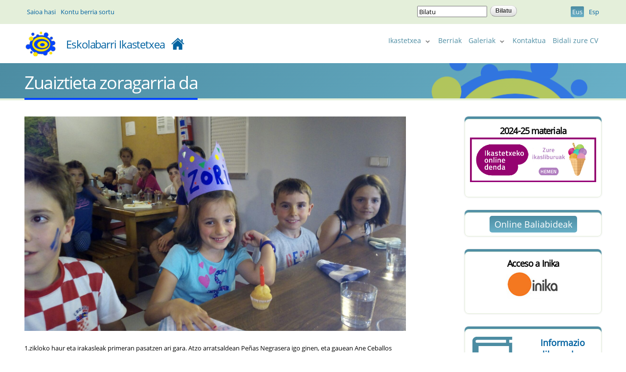

--- FILE ---
content_type: text/html; charset=utf-8
request_url: https://www.eskolabarri.edu.es/eu/noticias/zuaiztieta-zoragarria-da
body_size: 8265
content:
<!DOCTYPE html>
<html lang="eu" dir="ltr">
<head>
  <meta http-equiv="Content-Type" content="text/html; charset=utf-8" />
<meta name="Generator" content="Drupal 7 (http://drupal.org)" />
<link rel="canonical" href="https://www.eskolabarri.edu.es/eu/eu/noticias/zuaiztieta-zoragarria-da" />
<link rel="canonical" href="/eu/noticias/zuaiztieta-zoragarria-da" />
<link rel="shortlink" href="/eu/node/4448" />
<meta name="viewport" content="width=device-width, initial-scale=1, maximum-scale=1, minimum-scale=1, user-scalable=no" />
  <title>Zuaiztieta zoragarria da | Eskolabarri Ikastetxea</title>  
  <link type="text/css" rel="stylesheet" href="https://www.eskolabarri.edu.es/sites/default/files/css/css_xE-rWrJf-fncB6ztZfd2huxqgxu4WO-qwma6Xer30m4.css" media="all" />
<link type="text/css" rel="stylesheet" href="https://www.eskolabarri.edu.es/sites/default/files/css/css_y9Om2s16Vkw10y2NAEQGd4llkEy5T1olqDEi2WAo3g8.css" media="all" />
<link type="text/css" rel="stylesheet" href="https://www.eskolabarri.edu.es/sites/default/files/css/css_0dAbndWU8KMDDoe4CuAtAqU46YbNIorskjc4JCGVn1k.css" media="all" />
<link type="text/css" rel="stylesheet" href="https://www.eskolabarri.edu.es/sites/default/files/css/css_jvRIiUWTADQJv5YPhz9mMTOfgCy4GVt5gD0UkooUN9k.css" media="all" />

<!--[if (lt IE 9)&(!IEMobile)]>
<link type="text/css" rel="stylesheet" href="https://www.eskolabarri.edu.es/sites/default/files/css/css_VN1VgXG0X96PzfQHnZq0apMWIdwFDxmv9Tq0YsezYCk.css" media="all" />
<![endif]-->

<!--[if gte IE 9]><!-->
<link type="text/css" rel="stylesheet" href="https://www.eskolabarri.edu.es/sites/default/files/css/css_IgRlhtFJocuLlyq2rKjQQgB_YPDM609t3JimN9dqQHE.css" media="all" />
<!--<![endif]-->
  <script type="text/javascript" src="https://www.eskolabarri.edu.es/sites/default/files/js/js_Pt6OpwTd6jcHLRIjrE-eSPLWMxWDkcyYrPTIrXDSON0.js"></script>
<script type="text/javascript" src="https://www.eskolabarri.edu.es/sites/default/files/js/js_NaWnmLRn_oLakq5a60IFTfYZm_LJr7QZfBZkBPCRDXY.js"></script>
<script type="text/javascript" src="https://www.eskolabarri.edu.es/sites/default/files/js/js_gHk2gWJ_Qw_jU2qRiUmSl7d8oly1Cx7lQFrqcp3RXcI.js"></script>
<script type="text/javascript" src="https://www.eskolabarri.edu.es/sites/default/files/js/js_lKhVJKFz0lD7af4w03jXvClRw0m5Mn8EFlhZs3oQ898.js"></script>
<script type="text/javascript" src="https://www.eskolabarri.edu.es/sites/all/modules/mobile_navigation/js/mobile_menu.js?sh3dlk"></script>
<script type="text/javascript" src="https://www.eskolabarri.edu.es/sites/all/modules/mobile_navigation/mobile_navigation.js?sh3dlk"></script>
<script type="text/javascript" src="https://www.eskolabarri.edu.es/sites/default/files/js/js_waP91NpgGpectm_6Y2XDEauLJ8WCSCBKmmA87unpp2E.js"></script>
<script type="text/javascript" src="https://www.googletagmanager.com/gtag/js?id=UA-22572801-7"></script>
<script type="text/javascript">
<!--//--><![CDATA[//><!--
window.dataLayer = window.dataLayer || [];function gtag(){dataLayer.push(arguments)};gtag("js", new Date());gtag("set", "developer_id.dMDhkMT", true);gtag("config", "UA-22572801-7", {"groups":"default"});
//--><!]]>
</script>
<script type="text/javascript" src="https://www.eskolabarri.edu.es/sites/default/files/js/js_fFOMmGkUw8VDZbM4u_lDdlUT5hYWEhyIR_AUSTtAmsg.js"></script>
<script type="text/javascript" src="https://www.eskolabarri.edu.es/sites/default/files/js/js_NLli1V3qrUU_Xsw_FPsIP4f4NVyFVb150dhsuCxCSFU.js"></script>
<script type="text/javascript">
<!--//--><![CDATA[//><!--
jQuery.extend(Drupal.settings, {"basePath":"\/","pathPrefix":"eu\/","setHasJsCookie":0,"ajaxPageState":{"theme":"eskolabarri","theme_token":"lnS4glYftnh-yg258EmZeRQ34cDZyFSl6j2M5Ozjs3M","jquery_version":"1.12","jquery_version_token":"hc6k8075YVwDnoi2YWsn-lY0uJhv0OV-ypQWuFxBvXg","js":{"sites\/all\/modules\/jquery_update\/replace\/jquery\/1.12\/jquery.min.js":1,"misc\/jquery-extend-3.4.0.js":1,"misc\/jquery-html-prefilter-3.5.0-backport.js":1,"misc\/jquery.once.js":1,"misc\/drupal.js":1,"sites\/all\/modules\/jquery_update\/js\/jquery_browser.js":1,"sites\/all\/modules\/jquery_update\/replace\/ui\/external\/jquery.cookie.js":1,"sites\/all\/modules\/jquery_update\/replace\/jquery.form\/4\/jquery.form.min.js":1,"misc\/form-single-submit.js":1,"misc\/ajax.js":1,"sites\/all\/modules\/jquery_update\/js\/jquery_update.js":1,"sites\/all\/modules\/entityreference\/js\/entityreference.js":1,"public:\/\/languages\/eu_NOMPOnwlaQhSUD98Ky_nV3Z6-rziprKhltcwjB3s6n8.js":1,"sites\/all\/modules\/hint\/hint.js":1,"sites\/all\/modules\/views\/js\/base.js":1,"misc\/progress.js":1,"sites\/all\/modules\/views\/js\/ajax_view.js":1,"sites\/all\/modules\/captcha\/captcha.js":1,"sites\/all\/modules\/mobile_navigation\/js\/mobile_menu.js":1,"sites\/all\/modules\/mobile_navigation\/mobile_navigation.js":1,"sites\/all\/modules\/google_analytics\/googleanalytics.js":1,"https:\/\/www.googletagmanager.com\/gtag\/js?id=UA-22572801-7":1,"0":1,"sites\/all\/modules\/field_group\/field_group.js":1,"sites\/all\/libraries\/superfish\/jquery.hoverIntent.minified.js":1,"sites\/all\/libraries\/superfish\/sftouchscreen.js":1,"sites\/all\/libraries\/superfish\/supposition.js":1,"sites\/all\/libraries\/superfish\/superfish.js":1,"sites\/all\/libraries\/superfish\/supersubs.js":1,"sites\/all\/modules\/superfish\/superfish.js":1,"sites\/all\/themes\/omega\/omega\/js\/jquery.formalize.js":1,"sites\/all\/themes\/omega\/omega\/js\/omega-mediaqueries.js":1,"sites\/all\/themes\/eskolabarri\/js\/lightslider.min.js":1,"sites\/all\/themes\/eskolabarri\/js\/ekb.js":1},"css":{"modules\/system\/system.base.css":1,"modules\/system\/system.menus.css":1,"modules\/system\/system.messages.css":1,"modules\/system\/system.theme.css":1,"sites\/all\/modules\/simplenews\/simplenews.css":1,"modules\/book\/book.css":1,"modules\/comment\/comment.css":1,"modules\/field\/theme\/field.css":1,"modules\/node\/node.css":1,"modules\/poll\/poll.css":1,"modules\/search\/search.css":1,"modules\/user\/user.css":1,"sites\/all\/modules\/youtube\/css\/youtube.css":1,"sites\/all\/modules\/views\/css\/views.css":1,"sites\/all\/modules\/ctools\/css\/ctools.css":1,"sites\/all\/modules\/panels\/css\/panels.css":1,"sites\/all\/modules\/book_made_simple\/book_made_simple.css":1,"modules\/locale\/locale.css":1,"sites\/all\/modules\/mobile_navigation\/mobile_navigation.css":1,"sites\/all\/libraries\/superfish\/css\/superfish.css":1,"sites\/all\/libraries\/superfish\/style\/simple\/simple.css":1,"sites\/all\/themes\/omega\/alpha\/css\/alpha-reset.css":1,"sites\/all\/themes\/omega\/alpha\/css\/alpha-mobile.css":1,"sites\/all\/themes\/omega\/alpha\/css\/alpha-alpha.css":1,"sites\/all\/themes\/omega\/omega\/css\/formalize.css":1,"sites\/all\/themes\/omega\/omega\/css\/omega-text.css":1,"sites\/all\/themes\/omega\/omega\/css\/omega-branding.css":1,"sites\/all\/themes\/omega\/omega\/css\/omega-menu.css":1,"sites\/all\/themes\/omega\/omega\/css\/omega-forms.css":1,"sites\/all\/themes\/omega\/omega\/css\/omega-visuals.css":1,"sites\/all\/themes\/eskolabarri\/css\/global.css":1,"ie::normal::sites\/all\/themes\/eskolabarri\/css\/eskolabarri-alpha-default.css":1,"ie::normal::sites\/all\/themes\/eskolabarri\/css\/eskolabarri-alpha-default-normal.css":1,"ie::normal::sites\/all\/themes\/omega\/alpha\/css\/grid\/alpha_default\/normal\/alpha-default-normal-12.css":1,"narrow::sites\/all\/themes\/eskolabarri\/css\/eskolabarri-alpha-default.css":1,"narrow::sites\/all\/themes\/eskolabarri\/css\/eskolabarri-alpha-default-narrow.css":1,"sites\/all\/themes\/omega\/alpha\/css\/grid\/alpha_default\/narrow\/alpha-default-narrow-12.css":1,"normal::sites\/all\/themes\/eskolabarri\/css\/eskolabarri-alpha-default.css":1,"normal::sites\/all\/themes\/eskolabarri\/css\/eskolabarri-alpha-default-normal.css":1,"sites\/all\/themes\/omega\/alpha\/css\/grid\/alpha_default\/normal\/alpha-default-normal-12.css":1,"wide::sites\/all\/themes\/eskolabarri\/css\/eskolabarri-alpha-default.css":1,"wide::sites\/all\/themes\/eskolabarri\/css\/eskolabarri-alpha-default-wide.css":1,"sites\/all\/themes\/omega\/alpha\/css\/grid\/alpha_default\/wide\/alpha-default-wide-12.css":1}},"views":{"ajax_path":"\/eu\/views\/ajax","ajaxViews":{"views_dom_id:a32e3b222767b4506581b3072a1b1ac2":{"view_name":"Agenda_21","view_display_id":"block_1","view_args":"","view_path":"node\/4448","view_base_path":"agenda21","view_dom_id":"a32e3b222767b4506581b3072a1b1ac2","pager_element":0}}},"urlIsAjaxTrusted":{"\/eu\/views\/ajax":true,"\/eu\/noticias\/zuaiztieta-zoragarria-da":true},"mobile_navigation":{"breakpoint":"all and (min-width: 740px) and (min-device-width: 740px), (max-device-width: 800px) and (min-width: 740px) and (orientation:landscape)","menuSelector":"#superfish-1","menuPlugin":"accordion","showEffect":"drawer_right","showItems":"active_trail","tabHandler":1,"menuWidth":"65","specialClasses":1,"mainPageSelector":"#page","useMask":1,"menuLabel":"Menua","expandActive":0},"googleanalytics":{"account":["UA-22572801-7"],"trackOutbound":1,"trackMailto":1,"trackDownload":1,"trackDownloadExtensions":"7z|aac|arc|arj|asf|asx|avi|bin|csv|doc(x|m)?|dot(x|m)?|exe|flv|gif|gz|gzip|hqx|jar|jpe?g|js|mp(2|3|4|e?g)|mov(ie)?|msi|msp|pdf|phps|png|ppt(x|m)?|pot(x|m)?|pps(x|m)?|ppam|sld(x|m)?|thmx|qtm?|ra(m|r)?|sea|sit|tar|tgz|torrent|txt|wav|wma|wmv|wpd|xls(x|m|b)?|xlt(x|m)|xlam|xml|z|zip"},"superfish":{"1":{"id":"1","sf":{"animation":{"opacity":"show","height":"show"},"speed":"\u0027fast\u0027","autoArrows":true,"dropShadows":false,"disableHI":false},"plugins":{"touchscreen":{"mode":"window_width"},"supposition":true,"bgiframe":false,"supersubs":{"minWidth":"12","maxWidth":"27","extraWidth":1}}}},"field_group":{"fieldset":"full","div":"full"},"omega":{"layouts":{"primary":"normal","order":["narrow","normal","wide"],"queries":{"narrow":"all and (min-width: 740px) and (min-device-width: 740px), (max-device-width: 800px) and (min-width: 740px) and (orientation:landscape)","normal":"all and (min-width: 980px) and (min-device-width: 980px), all and (max-device-width: 1024px) and (min-width: 1024px) and (orientation:landscape)","wide":"all and (min-width: 1220px)"}}}});
//--><!]]>
</script>
  <!--[if lt IE 9]><script src="http://html5shiv.googlecode.com/svn/trunk/html5.js"></script><![endif]-->
</head>
<body class="html not-front not-logged-in page-node page-node- page-node-4448 node-type-noticias i18n-eu context-noticias">
  <div id="skip-link">
    <a href="#main-content" class="element-invisible element-focusable">Skip to main content</a>
  </div>
    <div class="page clearfix" id="page">
      <header id="section-header" class="section section-header">
  <div id="zone-user-wrapper" class="zone-wrapper zone-user-wrapper clearfix">  
  <div id="zone-user" class="zone zone-user clearfix container-12">
    <div class="grid-8 region region-user-first" id="region-user-first">
  <div class="region-inner region-user-first-inner">
    <div class="block block-block block-10 block-block-10 odd block-without-title" id="block-block-10">
  <div class="block-inner clearfix">
                
    <div class="content clearfix">
      <ul class="user_links">
<li><a class="user_link" href="/user/login">Saioa hasi</a></li>
<li><a class="user_link" href="/user/register">Kontu berria sortu</a></li>
</ul>    </div>
  </div>
</div>  </div>
</div><div class="grid-4 region region-user-second" id="region-user-second">
  <div class="region-inner region-user-second-inner">
    <div class="block block-search block-form block-search-form odd block-without-title" id="block-search-form">
  <div class="block-inner clearfix">
                
    <div class="content clearfix">
      <form action="/eu/noticias/zuaiztieta-zoragarria-da" method="post" id="search-block-form" accept-charset="UTF-8"><div><div class="container-inline">
      <h2 class="element-invisible">Bilaketa formularioa</h2>
    <div class="form-item form-type-textfield form-item-search-block-form">
  <label class="element-invisible" for="edit-search-block-form--2">Bilatu </label>
 <input title="Bilatu" class="hint-enabled form-text" type="text" id="edit-search-block-form--2" name="search_block_form" value="" size="15" maxlength="128" />
</div>
<div class="form-actions form-wrapper" id="edit-actions"><input type="submit" id="edit-submit" name="op" value="Bilatu" class="form-submit" /></div><input type="hidden" name="form_build_id" value="form-E3TEfBdSyb0tQwS5q7yVSbmlya-bgvSS0VJhhg_hPj4" />
<input type="hidden" name="form_id" value="search_block_form" />
</div>
</div></form>    </div>
  </div>
</div><div class="block block-locale block-language block-locale-language even block-without-title" id="block-locale-language">
  <div class="block-inner clearfix">
                
    <div class="content clearfix">
      <ul class="language-switcher-locale-url"><li class="eu first active"><a href="/eu/noticias/zuaiztieta-zoragarria-da" class="language-link active" xml:lang="eu" title="Zuaiztieta zoragarria da">Eus</a></li><li class="es last"><a href="/es/noticias/la-arboleda-es-precioso" class="language-link" xml:lang="es" title="La Arboleda es precioso">Esp</a></li></ul>    </div>
  </div>
</div>  </div>
</div>  </div>
</div><div id="zone-branding-wrapper" class="zone-wrapper zone-branding-wrapper clearfix">  
  <div id="zone-branding" class="zone zone-branding clearfix container-12">
    <div class="grid-4 region region-branding" id="region-branding">
  <div class="region-inner region-branding-inner">
        <div class="branding-data clearfix">
            <div class="logo-img">
        <a href="/eu" rel="home" title="Eskolabarri Ikastetxea"><img src="https://www.eskolabarri.edu.es/sites/default/files/ekb_logo_h60.png" alt="Eskolabarri Ikastetxea" id="logo" /></a>      </div>
                        <hgroup class="site-name-slogan">        
                                <h2 class="site-name"><a href="/eu" title="Hasiera">Eskolabarri Ikastetxea</a></h2>
                              </hgroup>
          </div>
          </div>
</div><div class="grid-8 region region-menu" id="region-menu">
  <div class="region-inner region-menu-inner">
        <div class="block block-superfish block-1 block-superfish-1 odd block-without-title" id="block-superfish-1">
  <div class="block-inner clearfix">
                
    <div class="content clearfix">
      <ul id="superfish-1" class="menu sf-menu sf-main-menu sf-horizontal sf-style-simple sf-total-items-5 sf-parent-items-2 sf-single-items-3"><li id="menu-25447-1" class="first odd sf-item-1 sf-depth-1 sf-total-children-7 sf-parent-children-0 sf-single-children-7 menuparent"><a href="/eu" class="no-link-menu sf-depth-1 menuparent">Ikastetxea</a><ul><li id="menu-26275-1" class="first odd sf-item-1 sf-depth-2 sf-no-children"><a href="/eu/nortzuk-gara" class="sf-depth-2">Nortzuk gara</a></li><li id="menu-26285-1" class="middle even sf-item-2 sf-depth-2 sf-no-children"><a href="/eu/non-gaude" class="sf-depth-2">Non gaude</a></li><li id="menu-26288-1" class="middle odd sf-item-3 sf-depth-2 sf-no-children"><a href="/eu/ikastetxeko-urteko-plana" class="sf-depth-2">Ikastetxearen Urteko Plana</a></li><li id="menu-3074-1" class="middle even sf-item-4 sf-depth-2 sf-no-children"><a href="/eu/proyecto-educativo" title="Hezkuntza Proiektua" class="sf-depth-2">Hezkuntza Proiektua</a></li><li id="menu-48807-1" class="middle odd sf-item-5 sf-depth-2 sf-no-children"><a href="/eu/ikastetxeko-proiektu-digitala" class="sf-depth-2">Ikastetxeko Proiektu digitala</a></li><li id="menu-14440-1" class="middle even sf-item-6 sf-depth-2 sf-no-children"><a href="/eu/eskolabarri-ikastetxea" class="sf-depth-2">Aurkezpen bideoa</a></li><li id="menu-42024-1" class="last odd sf-item-7 sf-depth-2 sf-no-children"><a href="/eu/instalaciones-nuevas" class="sf-depth-2">Eskolabarri berria</a></li></ul></li><li id="menu-26277-1" class="middle even sf-item-2 sf-depth-1 sf-no-children"><a href="/eu/noticias" class="sf-depth-1">Berriak</a></li><li id="menu-25486-1" class="middle odd sf-item-3 sf-depth-1 sf-total-children-2 sf-parent-children-0 sf-single-children-2 menuparent"><a href="/eu" class="no-link-menu sf-depth-1 menuparent">Galeriak</a><ul><li id="menu-26280-1" class="first odd sf-item-1 sf-depth-2 sf-no-children"><a href="/eu/album-fotos" class="sf-depth-2">Argazki albumak</a></li><li id="menu-26281-1" class="last even sf-item-2 sf-depth-2 sf-no-children"><a href="/eu/videos" class="sf-depth-2">Bideoak</a></li></ul></li><li id="menu-26282-1" class="middle even sf-item-4 sf-depth-1 sf-no-children"><a href="https://docs.google.com/forms/d/e/1FAIpQLSfNatcRRARUOAlEja6Lo-2WQ2_wSc_57lUSiQ2utzKtUeQAQw/viewform?gxids=7628" class="sf-depth-1">Kontaktua</a></li><li id="menu-26284-1" class="last odd sf-item-5 sf-depth-1 sf-no-children"><a href="/eu/bidali-zure-curriculum-vitae" class="sf-depth-1">Bidali zure CV</a></li></ul>    </div>
  </div>
</div>  </div>
</div>
  </div>
</div><div id="zone-header-wrapper" class="zone-wrapper zone-header-wrapper clearfix">  
  <div id="zone-header" class="zone zone-header clearfix container-12">
    <div class="grid-12 region region-header-first" id="region-header-first">
  <div class="region-inner region-header-first-inner">
    <div class="block block-block block-11 block-block-11 odd block-without-title" id="block-block-11">
  <div class="block-inner clearfix">
                
    <div class="content clearfix">
      <h1 id='pagetitle' class='title'>
    Zuaiztieta zoragarria da</h1>    </div>
  </div>
</div>  </div>
</div>  </div>
</div></header>    
      <section id="section-content" class="section section-content">
  <div id="zone-content-wrapper" class="zone-wrapper zone-content-wrapper clearfix">  
  <div id="zone-content" class="zone zone-content clearfix container-12">    
        
        <div class="grid-8 region region-content" id="region-content">
  <div class="region-inner region-content-inner">
    <a id="main-content"></a>
                        <div class="block block-system block-main block-system-main odd block-without-title" id="block-system-main">
  <div class="block-inner clearfix">
                
    <div class="content clearfix">
      <div  id="node-noticias-4448" class="ds-1col node node-noticias node-promoted view-mode-full node-published node-not-sticky author-eskolabarri even clearfix clearfix">

  
  <div class="field field-name-field-foto-noticia field-type-image field-label-hidden"><div class="field-items"><div class="field-item even"><img src="https://www.eskolabarri.edu.es/sites/default/files/noticias/Mayo2017/IMG-20170525-WA0025.jpg" width="1600" height="900" alt="" /></div></div></div><div class="field field-name-body field-type-text-with-summary field-label-hidden"><div class="field-items"><div class="field-item even"><p>1.zikloko haur eta irakasleak primeran pasatzen ari gara. Atzo arratsaldean Peñas Negrasera igo ginen, eta gauean Ane Ceballos urtebetetzea ospatu genuen. Gaur goizean, meatzarien bizitza nolakoa zen kontatu digute eta beraien etxe bat bisitatu dugu. Etxea txiki-txikia zen!</p></div></div></div><div class="field field-name-albumes-relacionados field-type-ds field-label-hidden"><div class="field-items"><div class="field-item even"><h2 class="block-title">Argazki bildumak</h2><div class="view view-noticias view-id-noticias view-display-id-block_3 view-dom-id-a08952712d24b581790204a969fb1337">
        
  
  
      <div class="view-content">
      <div class="item-list">    <ul>          <li class="views-row views-row-1 views-row-odd views-row-first views-row-last">  
  <div class="views-field views-field-field-foto">        <div class="field-content"><a href="/eu/node/4447"><img src="https://www.eskolabarri.edu.es/sites/default/files/styles/news_teaser/public/albumes/Jun2017/IMG-20170525-WA0025.jpg?itok=ol2zz9NQ" width="240" height="180" alt="" /></a></div>  </div>  
  <div class="views-field views-field-title">        <span class="field-content"><a href="/es/album-fotos/curso-2016-2017/1%C2%BA-ep-2%C2%BA-ep/2-eguna-zuaiztietan">2. eguna Zuaiztietan</a></span>  </div></li>
      </ul></div>    </div>
  
  
  
  
  
  
</div></div></div></div><div id="node-noticias-full-group-content-autor" class="field-group-autor"><div class="field field-name-post-date field-type-ds field-label-hidden"><div class="field-items"><div class="field-item even">Osteguna, 25 de Maiatza de 2017</div></div></div><div class="field field-name-ds-user-picture field-type-ds field-label-hidden"><div class="field-items"><div class="field-item even"><img src="https://www.eskolabarri.edu.es/sites/default/files/styles/user_picture/public/pictures/picture-601-1429108816.png?itok=ArdWmAOF" width="40" height="40" alt="%user(r)en irudia" title="%user(r)en irudia" /></div></div></div><div class="field field-name-author field-type-ds field-label-hidden"><div class="field-items"><div class="field-item even">Eskolabarri</div></div></div></div><div class="field field-name-taxonomy-vocabulary-7 field-type-taxonomy-term-reference field-label-inline clearfix"><div class="field-label">Seccion:&nbsp;</div><div class="field-items"><div class="field-item even"><a href="/eu/category/seccion/agenda-21-escolar">Agenda 21 Escolar</a></div></div></div></div>

    </div>
  </div>
</div>      </div>
</div><aside class="grid-3 prefix-1 region region-sidebar-second" id="region-sidebar-second">
  <div class="region-inner region-sidebar-second-inner">
    <section class="block block-block block-16 block-block-16 odd" id="block-block-16">
  <div class="block-inner clearfix">
              <h2 class="block-title">2024-25 materiala</h2>
            
    <div class="content clearfix">
      <p><a href="https://eskolabarri.ventalibros.es/es/centro" target="_blank"><img alt="" src="/sites/default/files/Banner_VentaOnline%20euskera.jpg" style="width: 100%;" /></a></p>
    </div>
  </div>
</section><div class="block block-block block-18 block-block-18 even block-without-title" id="block-block-18">
  <div class="block-inner clearfix">
                
    <div class="content clearfix">
      <p><a href="https://sites.google.com/eskolabarri.com/recursos-online/baliabideak">Online Baliabideak</a></p>    </div>
  </div>
</div><section class="block block-block block-7 block-block-7 odd" id="block-block-7">
  <div class="block-inner clearfix">
              <h2 class="block-title">Acceso a Inika</h2>
            
    <div class="content clearfix">
      <p style="text-align:center"><a href="https://eskolabarri.inika.net/einika" target="_blank"><img alt="" src="/sites/default/files/inika.png" /></a></p>
    </div>
  </div>
</section><div class="block block-block block-12 block-block-12 even block-without-title" id="block-block-12">
  <div class="block-inner clearfix">
                
    <div class="content clearfix">
      <p><a href="https://drive.google.com/file/d/1lS6iHFjM_FRGZpI5Ss2e5KRim0ETW8mG/view?usp=drive_link" target="_blank">Informazio <span>liburuxka.</span> 2023 - 2024 <span>ikasturtea</span></a></p>
    </div>
  </div>
</div><div class="block block-views block-agenda-21-block-1 block-views-agenda-21-block-1 odd block-without-title" id="block-views-agenda-21-block-1">
  <div class="block-inner clearfix">
                
    <div class="content clearfix">
      <div class="view view-Agenda-21 view-id-Agenda_21 view-display-id-block_1 view-dom-id-a32e3b222767b4506581b3072a1b1ac2">
        
  
  
      <div class="view-content">
      <div class="item-list">    <ul>          <li class="views-row views-row-1 views-row-odd views-row-first views-row-last">  
  <div class="views-field views-field-name">        <span class="field-content"><a href="/eu/agenda21">Eskolako Agenda 21</a></span>  </div>  
  <div class="views-field views-field-field-seccion-image">        <div class="field-content"><a href="/eu/agenda21"><img src="https://www.eskolabarri.edu.es/sites/default/files/seccion/eskolajasangarria_0.jpg" width="560" height="219" alt="" /></a></div>  </div></li>
      </ul></div>    </div>
  
  
  
  
  
  
</div>    </div>
  </div>
</div><div class="block block-webform block-client-block-2563 block-webform-client-block-2563 even block-without-title" id="block-webform-client-block-2563">
  <div class="block-inner clearfix">
                
    <div class="content clearfix">
      <div  id="node-webform-2606" class="ds-1col node node-webform view-mode-full node-published node-not-promoted node-not-sticky author-eskolabarri-admin odd clearfix clearfix">

  
  <div class="field field-name-body field-type-text-with-summary field-label-hidden"><div class="field-items"><div class="field-item even"><p><img alt="" src="/sites/default/files/ausolan_2.jpg" /></p>
<p>Zure seme alaba jantokian geratzea nahi duzu?</p></div></div></div><div class="field field-name-field-menus-webform field-type-link-field field-label-hidden"><div class="field-items"><div class="field-item even"><a href="https://menuak.ausolan.com/" target="_blank">Menuak</a></div></div></div></div>

    </div>
  </div>
</div><section class="block block-views block-noticias-block-2 block-views-noticias-block-2 odd" id="block-views-noticias-block-2">
  <div class="block-inner clearfix">
              <h2 class="block-title">Azken berriak</h2>
            
    <div class="content clearfix">
      <div class="view view-noticias view-id-noticias view-display-id-block_2 view-dom-id-02d657ad50040aa9f58350658cc2f88b">
        
  
  
      <div class="view-content">
      <div class="item-list">    <ul>          <li class="views-row views-row-1 views-row-odd views-row-first">  
  <div class="views-field views-field-title">        <span class="field-content"><a href="/eu/node/8180">Sekulako gosaria 4. mailan!</a></span>  </div></li>
          <li class="views-row views-row-2 views-row-even">  
  <div class="views-field views-field-title">        <span class="field-content"><a href="/eu/node/8176">Zorionak Piero, Irene, Michelle, Izan eta Danel !</a></span>  </div></li>
          <li class="views-row views-row-3 views-row-odd">  
  <div class="views-field views-field-title">        <span class="field-content"><a href="/eu/node/8170">7 urte</a></span>  </div></li>
          <li class="views-row views-row-4 views-row-even">  
  <div class="views-field views-field-title">        <span class="field-content"><a href="/eu/node/8166">Kurtsoaren azken gosaria!</a></span>  </div></li>
          <li class="views-row views-row-5 views-row-odd views-row-last">  
  <div class="views-field views-field-title">        <span class="field-content"><a href="/eu/node/8163">Zorionak Vania, Irune, Iosu, Ane, Flor Amaia, Ibai, Mikel, Leire, Jon, Amaia eta Osoitz !!!!!</a></span>  </div></li>
      </ul></div>    </div>
  
  
  
      
<div class="more-link">
  <a href="/eu/noticias">
    Ikusi berri guztiak  </a>
</div>
  
  
  
</div>    </div>
  </div>
</section><section class="block block-block block-3 block-block-3 even" id="block-block-3">
  <div class="block-inner clearfix">
              <h2 class="block-title">Eskolabarriko Bloga</h2>
            
    <div class="content clearfix">
      <p><a href="//www.eskolabarri20.blogspot.com" target="_blank"><img alt="" src="/sites/default/files/blog_ekb.png" /></a></p>    </div>
  </div>
</section><div class="block block-block block-5 block-block-5 odd block-without-title" id="block-block-5">
  <div class="block-inner clearfix">
                
    <div class="content clearfix">
      <p><a href="http://www.erkide.coop" target="_blank"><img alt="Erkide" src="/sites/default/files/Erkide.jpg" /></a></p>    </div>
  </div>
</div>  </div>
</aside>  </div>
</div></section>    
  
      <footer id="section-footer" class="section section-footer">
  <div id="zone-footer-wrapper" class="zone-wrapper zone-footer-wrapper clearfix">  
  <div id="zone-footer" class="zone zone-footer clearfix container-12">
    <div class="grid-12 region region-footer-first" id="region-footer-first">
  <div class="region-inner region-footer-first-inner">
    <div class="block block-block block-9 block-block-9 odd block-without-title" id="block-block-9">
  <div class="block-inner clearfix">
                
    <div class="content clearfix">
      <p>Eskolabarri, c/ Santa Ana, 3 s/n - 48260 - Ermua (Bizkaia)<br />
2 urteko gela 943177115 / Haur eta Lehen Hezkuntza 943179036<br />
<a href="mailto:zuzendaritza@eskolabarri.com">zuzendaritza@eskolabarri.com</a></p>    </div>
  </div>
</div>  </div>
</div>  </div>
</div></footer>  </div>  </body>
</html>

--- FILE ---
content_type: text/css
request_url: https://www.eskolabarri.edu.es/sites/default/files/css/css_jvRIiUWTADQJv5YPhz9mMTOfgCy4GVt5gD0UkooUN9k.css
body_size: 7823
content:
html,body,div{margin:0;padding:0;border:0;outline:0;font-size:100%;vertical-align:baseline;font:inherit;}h1,h2,h3,h4,h5,h6{margin:0;padding:0;border:0;outline:0;font-size:100%;vertical-align:baseline;font:inherit;font-weight:bold;}a,p,ul,ol,li,img,span,strong,em{margin:0;padding:0;border:0;outline:0;font-size:100%;vertical-align:baseline;font:inherit;}table,tbody,tfoot,thead,tr,th,td{margin:0;padding:0;border:0;outline:0;font-size:100%;vertical-align:baseline;font:inherit;}applet,object,iframe,blockquote,pre,abbr,acronym,address,big,cite,code,del,dfn,font,ins,kbd,q,s,samp,small,strike,sub,sup,tt,var,b,u,i,center,dl,dt,dd,caption,fieldset,form,label,legend{margin:0;padding:0;border:0;outline:0;font-size:100%;vertical-align:baseline;font:inherit;}article,aside,figure,footer,header,hgroup,section{margin:0;padding:0;border:0;outline:0;font-size:100%;vertical-align:baseline;font:inherit;}canvas,details,embed,figcaption,menu,nav,output,ruby,summary,time,mark,audio,video{margin:0;padding:0;border:0;outline:0;font-size:100%;vertical-align:baseline;font:inherit;}article,aside,details,figcaption,figure,footer,header,hgroup,menu,nav,section{display:block;}body{line-height:1;}b,strong{font-weight:bold;}em,i{font-style:italic;}ol,ul{list-style:none;}blockquote,q{quotes:none;}blockquote:before,blockquote:after,q:before,q:after{content:'';content:none;}:focus{outline:0;}ins{text-decoration:none;}del{text-decoration:line-through;}table{border-collapse:collapse;border-spacing:0;}
.grid-1,.grid-2,.grid-3,.grid-4,.grid-5,.grid-6,.grid-7,.grid-8,.grid-9,.grid-10,.grid-11,.grid-12,.grid-13,.grid-14,.grid-15,.grid-16,.grid-17,.grid-18,.grid-19,.grid-20,.grid-21,.grid-22,.grid-23,.grid-24{position:relative;margin-left:10px;margin-right:10px;}.container-12 .block .omega-grid,.container-16 .block .omega-grid,.container-24 .block .omega-grid{position:relative;margin-left:-10px;margin-right:-10px;}
.clearfix:after{font-size:0;}#skip-link{left:50%;margin-left:-5.25em;margin-top:0;position:absolute;width:auto;z-index:50;}#skip-link a,#skip-link a:link,#skip-link a:visited{background:#444;background:rgba(0,0,0,0.6);color:#fff;display:block;padding:1px 10px 2px 10px;text-decoration:none;-khtml-border-radius:0 0 10px 10px;-moz-border-radius:0 0 10px 10px;-o-border-radius:0 0 10px 10px;-webkit-border-top-left-radius:0;-webkit-border-top-right-radius:0;-webkit-border-bottom-left-radius:10px;-webkit-border-bottom-right-radius:10px;border-radius:0 0 10px 10px;}#skip-link a:hover,#skip-link a:active,#skip-link a:focus{outline:0;}.inline li,.tabs li,.breadcrumb li{list-style:none;display:inline;margin-right:0.5em;}.item-list li{list-style:none;}.pager li{display:inline;margin-right:0.25em;}img{vertical-align:bottom;}.field-label-inline .field-label,.field-label-inline .field-items,.field-label-inline .field-item{display:inline;}
::-moz-focus-inner{border:0;padding:0;}input[type="search"]::-webkit-search-decoration{display:none;}input,button,select,textarea{margin:0;vertical-align:middle;}button,input[type="reset"],input[type="submit"],input[type="button"]{-webkit-appearance:none;-moz-border-radius:11px;-webkit-border-radius:11px;-moz-background-clip:padding;-webkit-background-clip:padding;background-clip:padding-box;border-radius:11px;background:#ddd url(/sites/all/themes/omega/omega/images/button.png) repeat-x;background:-webkit-gradient(linear,left top,left bottom,color-stop(0,#fff),color-stop(1,#ddd));background:-moz-linear-gradient(top center,#fff 0%,#ddd 100%);border:1px solid;border-color:#ddd #bbb #999;cursor:pointer;color:#333;font:bold 12px/1.2 Arial,sans-serif;outline:0;overflow:visible;padding:3px 10px 4px;text-shadow:#fff 0 1px 1px;width:auto;*padding-top:2px;*padding-bottom:0px;}button{*padding-top:1px;*padding-bottom:1px;}textarea,select,input[type="date"],input[type="datetime"],input[type="datetime-local"],input[type="email"],input[type="month"],input[type="number"],input[type="password"],input[type="search"],input[type="tel"],input[type="text"],input[type="time"],input[type="url"],input[type="week"]{-webkit-appearance:none;-moz-border-radius:0;-webkit-border-radius:0;border-radius:0;-webkit-box-sizing:border-box;-moz-box-sizing:border-box;box-sizing:border-box;-moz-background-clip:padding;-webkit-background-clip:padding;background-clip:padding-box;background-color:#fff;border:1px solid;border-color:#848484 #c1c1c1 #e1e1e1;color:#000;outline:0;padding:2px 3px;font-size:13px;font-family:Arial,sans-serif;height:1.8em;*padding-top:2px;*padding-bottom:1px;*height:auto;}input.placeholder_text,textarea.placeholder_text,input:-moz-placeholder,textarea:-moz-placeholder{color:#888;}::-webkit-input-placeholder{color:#888;}button:focus,button:active,input:focus,input:active,select:focus,select:active,textarea:focus,textarea:active{-moz-box-shadow:#06f 0 0 7px;-webkit-box-shadow:#06f 0 0 7px;box-shadow:#06f 0 0 7px;z-index:1;}input[type="file"]:focus,input[type="file"]:active,input[type="radio"]:focus,input[type="radio"]:active,input[type="checkbox"]:focus,input[type="checkbox"]:active{-moz-box-shadow:none;-webkit-box-shadow:none;box-shadow:none;}select[disabled],textarea[disabled],input[type="date"][disabled],input[type="datetime"][disabled],input[type="datetime-local"][disabled],input[type="email"][disabled],input[type="month"][disabled],input[type="number"][disabled],input[type="password"][disabled],input[type="search"][disabled],input[type="tel"][disabled],input[type="text"][disabled],input[type="time"][disabled],input[type="url"][disabled],input[type="week"][disabled]{background-color:#eee;}button[disabled],input[disabled],select[disabled],select[disabled] option,select[disabled] optgroup,textarea[disabled]{-moz-box-shadow:none;-webkit-box-shadow:none;box-shadow:none;-webkit-user-select:none;-moz-user-select:none;user-select:none;color:#888;cursor:default;}textarea,select[size],select[multiple]{height:auto;}@media (-webkit-min-device-pixel-ratio:0){select{background-image:url(/sites/all/themes/omega/omega/images/select-arrow.gif);background-repeat:no-repeat;background-position:right center;padding-right:20px;}select[size],select[multiple]{background-image:none;padding:0;}}textarea{min-height:40px;overflow:auto;resize:vertical;width:100%;}optgroup{color:#000;font-style:normal;font-weight:normal;}.ie6-button,* html button{background:#ddd url(/sites/all/themes/omega/omega/images/button.png) repeat-x;border:1px solid;border-color:#ddd #bbb #999;cursor:pointer;color:#333;font:bold 12px/1.2 Arial,sans-serif;padding:2px 10px 0px;overflow:visible;width:auto;}* html button{padding-top:1px;padding-bottom:1px;}.ie6-input,* html textarea,* html select{background:#fff;border:1px solid;border-color:#848484 #c1c1c1 #e1e1e1;color:#000;padding:2px 3px 1px;font-size:13px;font-family:Arial,sans-serif;vertical-align:top;}* html select{margin-top:1px;}.placeholder_text,.ie6-input-disabled,.ie6-button-disabled{color:#888;}.ie6-input-disabled{background:#eee;}
body{font:13px/1.5 Verdana,Helvetica,Arial,sans-serif;}a:link,a:visited{color:#0062A0;text-decoration:underline;}a:hover{color:#202124;text-decoration:none;}a:active{color:#202124;text-decoration:none;color:#000;}hr{margin:0;padding:0;border:none;height:1px;background:#5294c1;}h1,h2,h3,h4,h5,h6{letter-spacing:-0.05em;font-family:Georgia,'Times New Roman',serif;}h1{font-size:36px;}h2{font-size:28px;}h1.site-name,h2.site-name{font-size:36px;}h2.block-title{font-size:18px;margin:0;}h2.node-title{font-size:28px;}h3{font-size:21px;}h4{font-size:19px;}h5{font-size:17px;}h6{font-size:15px;}ol{list-style:decimal;}ul{list-style:disc;}ul ul,ol ol{padding-top:0.5em;}.node ol,.node ul{padding-left:1.2em;}.node ul.inline,.node ol.inline{padding-left:0;}p,dl,hr,h1,h2,h3,h4,h5,h6,ol,ul,pre,table,address,fieldset{margin-bottom:20px;}dt,.admin h3{font-size:18px;margin:0;}dd{padding-left:10px;font-size:0.9em;font-style:italic;margin-bottom:20px;}
.logo-img{float:left;margin-right:20px;}.site-name-slogan{float:left;}.site-name{margin-top:20px;}.site-name a{text-decoration:none;}.site-name,.site-slogan{margin-bottom:0;line-height:1em;}.site-slogan{font-weight:normal;}
.menu{margin:0;padding:0;}.menu li{list-style:none;}
.form-actions input{margin-right:0.5em;}.form-actions input:hover{background:#FFFFFF;}label{font-weight:bold;}
.item-list .pager{padding:0;margin:0;}.item-list .pager li,.item-list .pager ul li{margin:0;padding:0;float:left;}.item-list .pager{position:relative;margin:0;padding:0;font-size:10px;text-align:left;}.pager li a{display:inline-block;}.pager li.pager-ellipsis,.pager li.pager-current,.pager li a{padding:4px 8px;text-decoration:none;}.pager li.pager-current{padding:4px 8px;font-weight:bold;}.pager li.pager-first a,.pager li.pager-previous a,.pager li.pager-next a,.pager li.pager-last a{width:50px;text-align:center;padding:4px 0;}.pager li.pager-next{position:absolute;top:0;right:50px;}.pager li.pager-last,.pager li.pager-next.last{position:absolute;top:0;right:0;border-right:0;}.pager li.pager-ellipsis,.pager li.pager-current,.pager li a{color:#1a1a1a;}.pager li{border-right:1px solid;border-color:#ddd #bbb #999;color:#333;font:bold 12px/1.2 Arial,sans-serif;outline:0;}.pager li.pager-current{background:#ddd url(/sites/all/themes/omega/omega/images/button.png) repeat-x;background:-webkit-gradient(linear,left top,left bottom,color-stop(0,#1a1a1a),color-stop(1,#5a5a5a));background:-moz-linear-gradient(top center,#1a1a1a 0%,#5a5a5a 100%);color:#FFF;outline:0;}.pager li.pager-next{border-left:1px solid;border-color:#ddd #bbb #999;}.pager li a{background:#ddd url(/sites/all/themes/omega/omega/images/button.png) repeat-x;background:-webkit-gradient(linear,left top,left bottom,color-stop(0,#fff),color-stop(1,#ddd));background:-moz-linear-gradient(top center,#fff 0%,#ddd 100%);cursor:pointer;}.pager li a:hover{background:#FFF;color:#454545;}.pager{background:#ebebeb;border:1px solid;border-color:#ddd #bbb #999;border-radius:5px;-moz-border-radius:5px;-webkit-border-radius:5px;}.pager li.first,.pager li.first a,.pager li.first a:hover{border-radius:5px 0 0 5px;-moz-border-radius:5px 0 0 5px;-webkit-border-radius:5px 0 0 5px;}.pager li.pager-last,.pager li.pager-last a,.pager li.pager-last a:hover{border-radius:0 5px 5px 0;-moz-border-radius:0 5px 5px 0;-webkit-border-radius:0 5px 5px 0;}table{border:1px solid #CCC;width:100%;}thead th,th{background:#f7f7f7;border-bottom:1px solid #ccc;color:#333;}td,th{padding:4px 8px;vertical-align:middle;}th a,th a:link,th a:visited{text-decoration:none;}th a{display:block;}th a img{margin:0 0 0 5px;}th.active{background:#DDD;border-left:1px solid #CCC;border-right:1px solid #CCC;}tr.even td{background:#F1F5FA;}tr.odd td{background:#fff;}td.active{border-left:1px solid #CCC;border-right:1px solid #CCC;}tr.even td.active{background:#e5e9ed;}tr.odd td.active{background:#f2f2f2;}tr:hover td,tr.even:hover td.active,tr.odd:hover td.active{background:#FFFEEE;}td ul.links{margin-bottom:0;}.node-links ul li a,.comment-links ul li a{text-transform:lowercase;display:block;float:left;text-decoration:none;-moz-background-clip:padding;-webkit-background-clip:padding;background-clip:padding-box;margin:0 0.5em 0.5em 0;vertical-align:middle;-webkit-appearance:none;-moz-border-radius:11px;-webkit-border-radius:11px;border-radius:11px;background:#ddd url(/sites/all/themes/omega/omega/images/button.png) repeat-x;background:-webkit-gradient(linear,left top,left bottom,color-stop(0,#fff),color-stop(1,#ddd));background:-moz-linear-gradient(top center,#fff 0%,#ddd 100%);border:1px solid;border-color:#ddd #bbb #999;cursor:pointer;color:#333;font:bold 12px/1.2 Arial,sans-serif;outline:0;overflow:visible;padding:4px 10px 3px;text-shadow:#fff 0 1px 1px;width:auto;*padding-top:2px;*padding-bottom:0px;}.node-links ul li a:hover,.comment-links ul li a:hover{background:#FFF;}.tips,.description{font-size:10px;color:#6a6a6a;}
@charset "utf-8";@font-face{font-family:'Open Sans';font-style:normal;font-weight:normal;src:url(/sites/all/themes/eskolabarri/fonts/OpenSans.ttf);}body *{font-family:"Open Sans";}img,media{max-width:100%;height:auto;}#views_slideshow_cycle_teaser_section_slideshow-block_1,.views-slideshow-cycle-main-frame-row{width:100% !important;height:auto;text-align:center;}#zone-user-wrapper{background-color:#E4EFDA;min-height:40px;}#zone-user{padding-top:10px;padding-bottom:10px;}ul.user_links{margin:0;}ul.user_links li,#block-system-user-menu li{float:left;list-style:none;padding:5px;}ul.user_links a,#block-system-user-menu a{text-decoration:none;}#block-search-form{float:left;}#block-search-form h2{margin:0;}#block-search-form .form-text{border:none;}#block-search-form input.form-submit{margin-bottom:2px;}#block-search-form .container-inline{border:none;background:none}#block-search-form .form-item-search-block-form input{height:1.3em;margin:2px 3px;}#block-locale-language{float:right;}#block-locale-language ul{margin:0;}#block-locale-language li{float:left;list-style:none;padding:5px;}#block-locale-language a{text-decoration:none;}#block-locale-language a.active{border-radius:2px;color:#FFFFFF;padding:2px 3px;background:#4c8ca2;background:-moz-linear-gradient(#4c8ca2 0%,#69b0c7 100%);background:-webkit-gradient(linear,top,bottom,color-stop(0%,#4c8ca2),color-stop(100%,#69b0c7));background:-webkit-linear-gradient(#4c8ca2 0%,#69b0c7 100%);background:-o-linear-gradient(#4c8ca2 0%,#69b0c7 100%);background:-ms-linear-gradient(#4c8ca2 0%,#69b0c7 100%);background:linear-gradient(#4c8ca2 0%,#69b0c7 100%);filter:progid:DXImageTransform.Microsoft.gradient(startColorstr='#4c8ca2',endColorstr='#69b0c7',GradientType=1);}#zone-branding-wrapper{background-color:white;}#zone-branding{padding:10px 0;}#region-branding .branding-data{background:url(/sites/all/themes/eskolabarri/images/ekb_home.png) no-repeat scroll 300px 50%;}h1.site-name,h2.site-name{font-family:"Open Sans";font-size:22px;font-weight:lighter;}#superfish-1{float:right;}.sf-menu.sf-style-simple a{font-family:"Open Sans";font-size:14px;color:#4C8CA2 !important;}.sf-menu.sf-style-simple.sf-horizontal li{border:none;border-radius:0px 0px 0px 0px !important;background:none;background-color:white;margin:0;padding:0;}.sf-menu.sf-style-simple a{padding:1em 0.5em;}.sf-menu.sf-style-simple a.sf-with-ul{padding-right:2em;}.sf-menu.sf-style-simple.sf-horizontal > li.first.sfHover > ul{left:0px;}#zone-header-wrapper,#zone-footer-wrapper{background:#4c8ca2;background:-moz-linear-gradient(-45deg,#4c8ca2 0%,#69b0c7 100%);background:-webkit-gradient(linear,left top,right bottom,color-stop(0%,#4c8ca2),color-stop(100%,#69b0c7));background:-webkit-linear-gradient(-45deg,#4c8ca2 0%,#69b0c7 100%);background:-o-linear-gradient(-45deg,#4c8ca2 0%,#69b0c7 100%);background:-ms-linear-gradient(-45deg,#4c8ca2 0%,#69b0c7 100%);background:linear-gradient(135deg,#4c8ca2 0%,#69b0c7 100%);filter:progid:DXImageTransform.Microsoft.gradient(startColorstr='#4c8ca2',endColorstr='#69b0c7',GradientType=1);border-bottom:4px solid #E4EFDA;padding-top:0;padding-bottom:0;}.not-front #zone-header{background:url(/sites/all/themes/eskolabarri/images/header_back.png) no-repeat scroll right 15%;padding-top:1em;padding-bottom:5px;}.page-agenda21 #zone-header{background:url(/sites/all/themes/eskolabarri/images/agenda21_header_back.png) no-repeat scroll right 15%;}h1#pagetitle{border-bottom:4px solid #0245FF;display:inline;padding-bottom:7px;color:white;font-weight:lighter;}#zone-content-wrapper{padding-bottom:3em;padding-top:2.5em;}#zone-footer-wrapper{border-top:4px solid #E4EFDA;border-bottom:0;padding:2em 0;margin-bottom:0;}#region-sidebar-second .block{box-shadow:0 0 3px 1px #EEEEEE;border-radius:8px;margin-bottom:2em;padding-top:5px;background-color:#4C8CA2;background:#4c8ca2;background:-moz-linear-gradient(#4c8ca2 0%,#ffffff 100%);background:-webkit-gradient(linear,top,bottom,color-stop(0%,#4c8ca2),color-stop(100%,#ffffff));background:-webkit-linear-gradient(#4c8ca2 0%,#ffffff 100%);background:-o-linear-gradient(#4c8ca2 0%,#ffffff 100%);background:-ms-linear-gradient(#4c8ca2 0%,#ffffff 100%);background:linear-gradient(#4c8ca2 0%,#ffffff 100%);filter:progid:DXImageTransform.Microsoft.gradient(startColorstr='#4c8ca2',endColorstr='#ffffff',GradientType=1);}#region-sidebar-second .block .block-inner{border-radius:8px;padding:10px;background-color:white;border:1px solid #E4EFDA;}#region-sidebar-second h2.block-title{text-align:center;}#region-sidebar-second .block .view-content{overflow:hidden;}#region-sidebar-second .more-link{margin-top:1em;}#region-sidebar-second .more-link a{text-decoration:none;color:white;padding:5px 10px;background:#4c8ca2;background:-moz-linear-gradient(#4c8ca2 0%,#69b0c7 100%);background:-webkit-gradient(linear,top,bottom,color-stop(0%,#4c8ca2),color-stop(100%,#69b0c7));background:-webkit-linear-gradient(#4c8ca2 0%,#69b0c7 100%);background:-o-linear-gradient(#4c8ca2 0%,#69b0c7 100%);background:-ms-linear-gradient(#4c8ca2 0%,#69b0c7 100%);background:linear-gradient(#4c8ca2 0%,#69b0c7 100%);filter:progid:DXImageTransform.Microsoft.gradient(startColorstr='#4c8ca2',endColorstr='#69b0c7',GradientType=1);border-radius:5px 5px 5px 5px;}#region-sidebar-second .block-12 .content{font-size:16px;font-weight:bold;background:url(/sites/all/themes/eskolabarri/images/book_info_bg.png) no-repeat scroll 0 0;min-height:110px;}#region-sidebar-second .block-12 .content a{text-decoration:none;padding-left:120px;display:block;text-align:center;padding-top:5px;font-size:18px;line-height:24px;}#region-sidebar-second .block-12 .content a span{display:block;}.front .pane-noticias-panel-pane-1{width:100%;display:block;overflow:hidden;margin-bottom:2em;margin-left:auto;margin-right:auto;}.front .content .pane-noticias-panel-pane-1 .view-content ul li{width:95%;box-shadow:0 0 3px 1px #eeeeee;border-radius:5px 5px 5px 5px;background-color:white;padding:10px;background:url(/sites/all/themes/eskolabarri/images/sticky_back.png) no-repeat scroll 110% 200px;}.front .pane-noticias-panel-pane-1 .group-left{width:45%;}.front .content .pane-noticias-panel-pane-1 #node-noticias-sticky-group-fecha-autor{overflow:hidden;margin-bottom:1em;line-height:40px;}.front .content .pane-noticias-panel-pane-1 .field-name-post-date{float:left;}.front .content .pane-noticias-panel-pane-1 .field-name-author,.front .content .pane-noticias-panel-pane-1 .field-name-ds-user-picture{float:right;}.front .content .pane-noticias-panel-pane-1 .field-name-author{padding:0 5px;}.front .content .pane-noticias-panel-pane-1 .field-name-ds-user-picture img{width:auto;border-radius:40px;height:40px;}.front .content .pane-noticias-panel-pane-1 .field-name-title{color:#666666;font-size:26px;margin-bottom:1em;text-align:center;}.front .content .pane-noticias-panel-pane-1 .field-name-title a{text-decoration:none;}.page-noticias .content .view-content ul li,.front .content .view-content ul li,.page-agenda21 .content .view-content ul li,.page-taxonomy-term .node-noticias.node-teaser{width:30%;float:left;margin-bottom:2em !important;}.front .content .view-content ul li{width:25%;margin-left:0;}.front .view-noticias .view-content ul li{width:23%;margin-left:1%;margin-right:1%;}.page-noticias .content .view-content ul li .node-teaser,.front .content .view-content ul li .node-teaser,.page-agenda21 .content .view-content ul li .node-teaser,.page-taxonomy-term .node-noticias.node-teaser,.isotope-element .node-noticias.node-teaser{border:1px solid #E4EFDA;text-align:center;max-width:220px;box-shadow:0 0 3px 1px #eeeeee;border-radius:5px 5px 10px 5px;margin:0 auto;padding:5px 5px 0px;background-color:white;}.page-taxonomy-term .node-noticias.node-teaser{margin:0 0 0.25em 1.5em;}.page-noticias .content .view-content ul li .node-teaser .field.field-name-post-date,.front .content .view-content ul li .node-teaser .field.field-name-post-date,.page-agenda21 .content .view-content ul li .node-teaser .field.field-name-post-date,.page-taxonomy-term .node-noticias.node-teaser .field.field-name-post-date,.isotope-element .node-noticias.node-teaser .field.field-name-post-date{background-color:#69B0C7;color:#FFFFFF;float:left;font-size:1.2em;height:50px;margin-bottom:-50px;padding:0 5px;position:relative;text-align:center;width:35px;z-index:9999;}.page-noticias .content .view-content ul li .node-teaser .field-name-field-foto-noticia,.front .content .view-content ul li .node-teaser .field-name-field-foto-noticia,.page-agenda21 .content .view-content ul li .node-teaser .field-name-field-foto-noticia,.page-taxonomy-term .node-noticias.node-teaser .field-name-field-foto-noticia,.isotope-element .node-noticias.node-teaser .field-name-field-foto-noticia{margin-bottom:0.5em;overflow:hidden}.page-noticias .content .view-content ul li .node-teaser .field-name-title,.front .content .view-content ul li .node-teaser .field-name-title,.page-agenda21 .content .view-content ul li .node-teaser .field-name-title,.page-taxonomy-term .node-noticias.node-teaser .field-name-title,.isotope-element .node-noticias.node-teaser .field-name-title{padding:5px;text-align:left;height:40px;overflow:hidden;margin-bottom:0.5em;}.page-noticias .content .view-content ul li .node-teaser .field-name-title a,.front .content .view-content ul li .node-teaser .field-name-title a,.page-agenda21 .content .view-content ul li .node-teaser .field-name-title a,.page-taxonomy-term .node-noticias.node-teaser .field-name-title a{color:#006483;font-size:1.1em;text-decoration:none;}.node-noticias.node-teaser .field-group-autor{line-height:40px;margin-top:1em;overflow:hidden;position:relative;bottom:-10px;right:-5px;}.page-noticias .content .view-content ul li .node-teaser img,.front .content .view-content ul li .node-teaser img,.page-agenda21 .content .view-content ul li .node-teaser img,.page-taxonomy-term .node-noticias.node-teaser img{width:100%;height:auto;}.page-noticias .content .view-content ul li .node-teaser .field-name-field-foto-noticia img:hover,.front .content .view-content ul li .node-teaser .field-name-field-foto-noticia img:hover,.page-agenda21 .content .view-content ul li .node-teaser .field-name-field-foto-noticia img:hover,.page-taxonomy-term .node-noticias.node-teaser .field-name-field-foto-noticia img:hover,.isotope-element .node-noticias.node-teaser .field-name-field-foto-noticia img:hover{transform :scale(1.1);-moz-transform :scale(1.1);-webkit-transform :scale(1.1);-o-transform :scale(1.1);-ms-transform :scale(1.1);transition:0.4s ease;-moz-transition:0.4s ease;-webkit-transition:0.4s ease;-o-transition:0.4s ease;}.page-noticias .content .view-content ul li .node-teaser .field-name-author,.page-noticias .content .view-content ul li .node-teaser .field-name-ds-user-picture,.front .content .view-content ul li .node-teaser .field-name-author,.front .content .view-content ul li .node-teaser .field-name-ds-user-picture,.page-agenda21 .content .view-content ul li .node-teaser .field-name-author,.page-agenda21 .content .view-content ul li .node-teaser .field-name-ds-user-picture,.page-taxonomy-term .node-noticias.node-teaser .field-name-author,.page-taxonomy-term .node-noticias.node-teaser .field-name-ds-user-picture,.isotope-element .node-noticias.node-teaser .field-name-author,.isotope-element .node-noticias.node-teaser .field-name-ds-user-picture{float:right;}.page-noticias .content .view-content ul li .node-teaser .field-name-author,.front .content .view-content ul li .node-teaser .field-name-author,.page-agenda21 .content .view-content ul li .node-teaser .field-name-author,.page-taxonomy-term .node-noticias.node-teaser .field-name-author,.isotope-element .node-noticias.node-teaser .field-name-author{padding:0 5px;color:#333333;}.page-noticias .content .view-content ul li .node-teaser .field-name-ds-user-picture img,.front .content .view-content ul li .node-teaser .field-name-ds-user-picture img,.page-agenda21 .content .view-content ul li .node-teaser .field-name-ds-user-picture img,.page-taxonomy-term .node-noticias.node-teaser .field-name-ds-user-picture img,.isotope-element .node-noticias.node-teaser .field-name-ds-user-picture img{width:auto;border-radius:40px;height:40px;}.pane-views-noticias-block-1,.pane-galerias-imagenes,.pane-video-galeria,.front-middle .panels-flexible-row-inside,.pane-calendario{margin-bottom:2em;padding-bottom:3em;background:url(/sites/all/themes/eskolabarri/images/panel_separator.png) no-repeat scroll center bottom rgba(0,0,0,0);overflow:hidden;}.pane-views-noticias-block-1 .view-content ul,.pane-galerias-imagenes .view-content ul,.pane-video-galeria .view-content ul{overflow:hidden;margin:2em 0;}.pane-views-noticias-block-1 .more-link{text-align:center;}.pane-views-noticias-block-1 .more-link a,.pane-galerias-imagenes .more-link a,.pane-video-galeria .more-link a,.panels-flexible-region-1-calendario_lectivo a,.pane-calendario .more-link a{text-decoration:none;font-size:16px;color:white;padding:5px 10px;background:#4c8ca2;background:-moz-linear-gradient(#4c8ca2 0%,#69b0c7 100%);background:-webkit-gradient(linear,top,bottom,color-stop(0%,#4c8ca2),color-stop(100%,#69b0c7));background:-webkit-linear-gradient(#4c8ca2 0%,#69b0c7 100%);background:-o-linear-gradient(#4c8ca2 0%,#69b0c7 100%);background:-ms-linear-gradient(#4c8ca2 0%,#69b0c7 100%);background:linear-gradient(#4c8ca2 0%,#69b0c7 100%);filter:progid:DXImageTransform.Microsoft.gradient(startColorstr='#4c8ca2',endColorstr='#69b0c7',GradientType=1);border-radius:5px 5px 5px 5px;}.pane-galerias-imagenes .view-header,.pane-galerias-imagenes .more-link,.pane-views-noticias-block-1 h2.pane-title{color:#666666;float:none;font-size:28px;margin:0 0 0 0;text-align:center;width:100%;font-weight:normal;}.pane-galerias-imagenes .view-content{float:left;overflow:hidden;width:100%;}.pane-galerias-imagenes .view-content li{width:33% !important;text-align:center;}.pane-galerias-imagenes .jcarousel-wrapper,#block-views-galerias-imagenes-block-1 .jcarousel-wrapper{border:medium none;border-radius:0;box-shadow:none;margin:0;padding:0 35px;}.pane-galerias-imagenes .jcarousel,#block-views-galerias-imagenes-block-1 .jcarousel{width:100%;}.pane-galerias-imagenes .jcarousel ul,#block-views-galerias-imagenes-block-1 .jcarousel ul{margin:0;}.pane-galerias-imagenes .jcarousel ul li,#block-views-galerias-imagenes-block-1 .jcarousel ul li{width:240px !important;margin-bottom:0 !important;border:none;}#block-views-galerias-imagenes-block-1 .jcarousel ul li{width:200px !important;}.pane-galerias-imagenes .jcarousel ul li img,#block-views-galerias-imagenes-block-1 .jcarousel ul li img{margin:0 auto;}.pane-galerias-imagenes .jcarousel-wrapper .views-field-title,#block-views-galerias-imagenes-block-1 .jcarousel-wrapper .views-field-title{text-align:center;}.pane-galerias-imagenes .jcarousel-wrapper .views-field-title a,#block-views-galerias-imagenes-block-1 .jcarousel-wrapper .views-field-title a{color:#006483;font-size:1.1em;text-decoration:none;padding:0 5px;}#block-views-galerias-imagenes-block-1 .jcarousel-wrapper .views-field-title{padding:0 10px;}.pane-galerias-imagenes .jcarousel-wrapper .views-field-field-foto,#block-views-galerias-imagenes-block-1 .jcarousel-wrapper .views-field-field-foto{margin-bottom:0.5em;}.pane-galerias-imagenes .jcarousel-control-prev,#block-views-galerias-imagenes-block-1 .jcarousel-control-prev{left:0;}.pane-galerias-imagenes .jcarousel-control-next,#block-views-galerias-imagenes-block-1 .jcarousel-control-next{right:0;}a.jcarousel-control-prev,a.jcarousel-control-next{color:white;text-decoration:none;background-color:#69B0C7;text-shadow:none;}.pane-galerias-imagenes .jcarousel-wrapper .jcarousel-pagination,#block-views-galerias-imagenes-block-1 .jcarousel-wrapper .jcarousel-pagination{display:none;}.field-name-albumes-relacionados h2{margin-bottom:1em;}.field-name-albumes-relacionados ul{margin:0;padding:0;overflow:hidden;}.field-name-albumes-relacionados ul li{border:1px solid #E4EFDA;text-align:center;min-height:230px;box-shadow:0 0 3px 1px #eeeeee;border-radius:5px 5px 10px 5px;margin:0 1.5%;padding:5px 5px 0px;background-color:white;width:30%;float:left;box-sizing:border-box;}.field-name-albumes-relacionados ul li .views-field-field-foto{overflow:hidden;}.field-name-albumes-relacionados ul li img:hover{transform :scale(1.1);-moz-transform :scale(1.1);-webkit-transform :scale(1.1);-o-transform :scale(1.1);-ms-transform :scale(1.1);transition:0.4s ease;-moz-transition:0.4s ease;-webkit-transition:0.4s ease;-o-transition:0.4s ease;}.field-name-albumes-relacionados ul li .views-field-title{padding:5px;}.field-name-albumes-relacionados ul li a{color:#006483;font-size:1.1em;text-decoration:none;}.pane-video-galeria .view-header,.pane-video-galeria .more-link{color:#666666;float:right;font-size:28px;margin:0 0 0 0;text-align:center;width:49.5%;}.pane-video-galeria .view-content{float:left;overflow:hidden;width:50%;}.pane-video-galeria .view-content ul{margin:0 auto;}.pane-video-galeria .view-content li{width:80% !important;text-align:center;padding:0 10%;}.pane-video-galeria .view-content li .views-field-title{padding:5px;box-sizing:border-box;}.pane-video-galeria .view-content li a{color:#006483;font-size:1.1em;text-decoration:none;}#block-views-noticias-block-2 .view-content ul li,.page-album-fotos aside #block-views-noticias-block-2 .view-content ul li{width:100%;margin-left:0;margin-bottom:1em !important;text-align:left;padding:0;}#block-views-noticias-block-2 .view-content ul li a{color:#006483;text-decoration:none;}#region-sidebar-second .block-galerias-imagenes-block-1 .view-header{text-align:center;font-size:18px;}.panels-flexible-region-1-calendario_lectivo,.pane-calendario{color:#666666;font-size:28px;margin:0 0.5em;text-align:center;}.front-middle{}.panels-flexible-region-1-calendario,.pane-calendario{text-align:center;}.panels-flexible-region-1-calendario_lectivo .more-link,.pane-calendario .more-link{text-align:center;}.panels-flexible-region-1-calendario_lectivo .inside{padding-left:0;}.panels-flexible-region-1-calendario-inside{width:90%;margin:0 auto;}.view-calendario.view-display-id-block_1 td{text-align:center;padding:2px;}table .mini-day-on a{text-decoration:none;padding:1px 4px;color:white;border-radius:2px;background:#4c8ca2;background:-moz-linear-gradient(#4c8ca2 0%,#69b0c7 100%);background:-webkit-gradient(linear,top,bottom,color-stop(0%,#4c8ca2),color-stop(100%,#69b0c7));background:-webkit-linear-gradient(#4c8ca2 0%,#69b0c7 100%);background:-o-linear-gradient(#4c8ca2 0%,#69b0c7 100%);background:-ms-linear-gradient(#4c8ca2 0%,#69b0c7 100%);background:linear-gradient(#4c8ca2 0%,#69b0c7 100%);filter:progid:DXImageTransform.Microsoft.gradient(startColorstr='#4c8ca2',endColorstr='#69b0c7',GradientType=1);}tr:hover td,tr.even:hover td.active,tr.odd:hover td.active{background-color:white;}.view-display-id-block_1 .date-nav-wrapper .date-nav{margin-bottom:0;padding-bottom:0;}.view-display-id-block_1 .date-nav-wrapper .date-nav h3 a{display:block;padding:3px 0;text-decoration:none;}.view-display-id-block_1 .date-nav-wrapper .date-nav ul.pager{margin:0;padding:0;border:none;position:relative;bottom:35px;}.view-display-id-block_1 .date-nav-wrapper .date-nav ul.pager li{border:none;}.view-display-id-block_1 .date-nav-wrapper .date-nav ul.pager li a{background:none;}.view-display-id-block_1 .date-nav-wrapper .date-prev{left:0;right:auto;}.view-display-id-block_1 .date-nav-wrapper .date-prev .ajax-progress-throbber,.view-display-id-block_1 .date-nav-wrapper .date-next .ajax-progress-throbber,.view-display-id-block_1 .date-nav-wrapper .date-prev .ajax-progress-throbber,.view-display-id-block_1 .date-nav-wrapper .date-next .ajax-progress-throbber{display:none;}.node-type-noticias .node-noticias .field{margin-bottom:2em;overflow:hidden;}#node_noticias_full_group_fotos_noticia legend{background-color:#69B0C7;margin-bottom:1em;overflow:hidden;width:100%;}#node_noticias_full_group_fotos_noticia legend span.fieldset-legend{padding:5px 20px;}#node_noticias_full_group_fotos_noticia legend a{text-decoration:none;color:white;}.node-type-noticias .node-noticias #node-noticias-full-group-content-autor{margin-bottom:2em;padding-top:1em;overflow:hidden;background:url(/sites/all/themes/eskolabarri/images/panel_separator.png) no-repeat scroll center top rgba(0,0,0,0);}.node-type-noticias .node-noticias #node-noticias-full-group-content-autor .field{float:right;line-height:40px;margin:0 0.5em;}.node-type-noticias .node-noticias #node-noticias-full-group-content-autor .field img{border-radius:40px;height:40px;width:auto;}body.page-album-fotos{}#region-content-top{margin-bottom:2em;}#views-exposed-form-galerias-imagenes-page-1,#views-exposed-form-noticias-page{border:1px solid #E4EFDA;border-radius:5px;padding:10px;background-color:white;}#views-exposed-form-galerias-imagenes-page-1 label,#views-exposed-form-galerias-imagenes-page-1 .views-widget,#views-exposed-form-noticias-page label,#views-exposed-form-noticias-page .views-widget{float:left;padding-right:1em;}#views-exposed-form-galerias-imagenes-page-1 .views-reset-button,#views-exposed-form-noticias-page .views-reset-button{float:right;}#views-exposed-form-galerias-imagenes-page-1 input,#views-exposed-form-noticias-page input{margin-top:0;}.page-album-fotos .content .view-content ul li{width:30%;float:left;margin-bottom:2em;border:1px solid #E4EFDA;text-align:center;max-width:220px;box-shadow:0 0 3px 1px #eeeeee;border-radius:5px;padding:5px;background-color:white;}.page-album-fotos aside .content .view-content ul li{box-shadow:none;border-radius:0px;border:none;max-width:100%;}.page-album-fotos .content .view-content ul li .views-field-created{background-color:#69B0C7;color:#FFFFFF;float:left;font-size:1.2em;height:50px;margin-bottom:-50px;padding:0 5px;position:relative;text-align:center;width:35px;}.page-album-fotos .content .view-content ul li .views-field-field-foto,.page-videos .content .view-content ul li .views-field-field-ekb-video{margin-bottom:0.5em;}.page-album-fotos #region-content .content .view-content ul li .views-field-title,.page-videos #region-content .content .view-content ul li .views-field-title{padding:5px;text-align:left;height:40px;overflow:hidden;margin-bottom:0.5em;}.page-album-fotos #region-content .content .view-content ul li .views-field-title a,.page-videos #region-content .content .view-content ul li .views-field-title a{color:#006483;font-size:1.1em;text-decoration:none;}.page-videos #region-content .content .view-content ul li{width:45%;float:left;margin-bottom:2em;}#block-views-agenda-21-block-1 .content .view-content ul li{float:none;margin:0;width:100%;}#block-views-agenda-21-block-1 .content .view-content ul li .views-field-name{font-size:18px;font-weight:bold;text-align:center;text-decoration:none;}#block-views-agenda-21-block-1 .content .view-content ul li .views-field-name a{text-decoration:none;}.isotope-element{background-color:white;width:30%;height:auto;margin-top:0;}.isotope-element .node-noticias.node-teaser{width:100%;float:left;margin-bottom:2em !important;}.isotope-element *{}.isotope-element a{color:#006483 !important;font-size:1.1em;text-decoration:none;}.isotope-element img{width:100%;}#isotope-options{background-color:white;}ul#filters,ul.isotope-options{border:1px solid #E4EFDA;border-radius:5px;padding:10px;background-color:white;}ul#filters li,ul.isotope-options li{list-style:none;float:left;padding:16px;}ul#filters li:last-child,ul.isotope-options li:last-child{border:none;}ul#filters li a,ul.isotope-options li a{color:#006483;font-size:1.1em;text-decoration:none;}.panels-flexible-region-1-bloques_extras_ .panel-pane{float:left;width:20%;margin:0 5.666%;text-align:center;border-radius:8px;padding:10px;background-color:white;border:1px solid #E4EFDA;height:120px;}.panels-flexible-region-1-bloques_extras_ .panel-pane img{width:90%;}.pane-agenda-21 ul{margin:0;}.pane-agenda-21 li{width:100% !important;}.pane-agenda-21 li .views-field-name{font-size:18px;font-weight:bold;text-align:center;text-decoration:none;}.pane-agenda-21 li .views-field-name a{text-decoration:none;}.view-noticias .pager,.view-galerias-imagenes .pager,.view-video-galeria .pager{border:1px solid #E4EFDA;background:none;background-color:white;text-align:center;padding:10px;margin:1.5em;}.view-noticias .pager li,.view-galerias-imagenes .pager li,.view-video-galeria .pager li{float:none;border-radius:none;padding:5px;margin:5px;border:none;background:none;color:#1A1A1A;}.view-noticias .pager li.pager-current,.view-galerias-imagenes .pager li.pager-current,.view-video-galeria .pager li.pager-current{border-left:1px solid #E4EFDA;border-right:1px solid #E4EFDA;}.view-noticias .pager li.pager-next,.view-galerias-imagenes .pager li.pager-next,.view-video-galeria .pager li.pager-next{position:inherit;}.view-noticias .pager li a,.view-galerias-imagenes .pager li a,.view-video-galeria .pager li a{color:#1A1A1A;background:none;width:auto;padding:0;}.node-type-book article .book-navigation ul.menu{border-top:none;}.node-type-book article .book-navigation ul.menu li a{font-family:'Open Sans';font-size:16px;color:#4c8ca2;text-decoration:none;}.node-type-book article .book-navigation ul.menu li a:hover{font-family:'Open Sans';color:#4c8ca2;text-decoration:none;}.node-type-book article .book-navigation .page-links{padding:1em 0.5em;background:rgba(0,0,0,0) linear-gradient(#4c8ca2 0%,#69b0c7 100%) repeat scroll 0 0;color:white;margin:1em 0;}.node-type-book article .book-navigation .page-links a{color:white;text-decoration:none;}.node-webform fieldset{box-shadow:0 0 3px 1px #EEEEEE;border-radius:8px;margin-bottom:2em;padding-top:5px;background-color:#4C8CA2;}.node-webform fieldset .fieldset-wrapper{border-radius:8px;padding:10px;background-color:white;border:1px solid #E4EFDA;}.node-webform fieldset legend{float:left;font-size:18px;padding:10px;width:100%;}#block-webform-client-block-2563 input.form-text{width:100%;}#block-webform-client-block-2563 form{display:none;}#block-webform-client-block-2563 p,#block-block-17 p,#block-block-18 p,#block-block-20 p,#block-block-21 p{text-align:center;font-size:18px;}#block-block-17 p,#block-block-18 p,#block-block-20 p,#block-block-21 p{margin-bottom:0;}#block-webform-client-block-2563 .field-name-field-pdf-webform,#block-webform-client-block-2563 .field-name-field-menus-webform{text-align:center;}#block-webform-client-block-2563 .field-name-field-pdf-webform img{display:none;}#block-webform-client-block-2563 .field-name-field-pdf-webform a,#block-webform-client-block-2563 .field-name-field-menus-webform a,#block-webform-client-block-2563 input.form-submit,#block-block-17 .content a,#block-block-18 .content a,#block-block-20 .content a,#block-block-21 .content a{text-decoration:none;padding:5px 10px;color:white;border-radius:5px;background:#4c8ca2;background:-moz-linear-gradient(#4c8ca2 0%,#69b0c7 100%);background:-webkit-gradient(linear,top,bottom,color-stop(0%,#4c8ca2),color-stop(100%,#69b0c7));background:-webkit-linear-gradient(#4c8ca2 0%,#69b0c7 100%);background:-o-linear-gradient(#4c8ca2 0%,#69b0c7 100%);background:-ms-linear-gradient(#4c8ca2 0%,#69b0c7 100%);background:linear-gradient(#4c8ca2 0%,#69b0c7 100%);filter:progid:DXImageTransform.Microsoft.gradient(startColorstr='#4c8ca2',endColorstr='#69b0c7',GradientType=1);}#block-block-20 .content a,#block-block-21 .content a{display:block;}#block-webform-client-block-2563 input.form-submit{text-shadow:none;float:right;border:none;}#comments{box-shadow:0 0 3px 1px #EEEEEE;border-radius:8px;padding-top:5px;background:white;background:-moz-linear-gradient(top,#4c8ca2 0%,#ffffff 20px);background:-webkit-gradient(linear,left top,left bottom,color-stop(0%,#4c8ca2),color-stop(20px,#ffffff));background:-webkit-linear-gradient(top,#4c8ca2 0%,#ffffff 20px);background:-o-linear-gradient(top,#4c8ca2 0%,#ffffff 20px);background:-ms-linear-gradient(top,#4c8ca2 0%,#ffffff 20px);background:linear-gradient(to bottom,#4c8ca2 0%,#ffffff 20px);filter:progid:DXImageTransform.Microsoft.gradient(startColorstr='#4c8ca2',endColorstr='#ffffff',GradientType=0);}#comments h2.title{padding:0 10px;border-radius:8px;background-color:white;}#comments article,#comments .ds-1col.comment{padding:0 15px 15px;margin-bottom:2em;border-bottom:1px dashed #cccccc;}#comments .ds-1col.comment a.permalink{display:block;text-decoration:none;font-size:20px;}#comments .ds-1col.comment span.submitted-by{margin-bottom:1em;display:block;}#comments article nav,#comments .ds-1col.comment .links{float:right;}#comments .ds-1col.comment .links li a{-webkit-appearance:none;-moz-border-radius:11px;-webkit-border-radius:11px;-moz-background-clip:padding;-webkit-background-clip:padding;background-clip:padding-box;border-radius:11px;background:#ddd url(/sites/all/themes/eskolabarri/images/button.png) repeat-x;background:-webkit-gradient(linear,left top,left bottom,color-stop(0,#fff),color-stop(1,#ddd));background:-moz-linear-gradient(top center,#fff 0%,#ddd 100%);border:1px solid;border-color:#ddd #bbb #999;cursor:pointer;color:#333;font:bold 12px/1.2 Arial,sans-serif;outline:0;overflow:visible;padding:3px 10px 4px;text-shadow:#fff 0 1px 1px;width:auto;text-decoration:none;}ul.lightslider{list-style:none outside none;padding-left:0;margin-bottom:0;}ul.lightslider li{float:left;margin:0px;cursor:pointer;background:none !important;}ul.lightslider li img{display:block;height:auto;max-width:100%;}.lSSlideWrapper{overflow:hidden;position:relative;margin-bottom:3em;}.lSAction{display:block;overflow:hidden;position:absolute;top:45%;width:100%;}.lSAction > a{width:48px !important;height:57px !important;background:url(/sites/all/themes/eskolabarri/images/bg_direction_nav.png) no-repeat 0 0 !important;top:75px !important;}@media (max-width:480px){.lSAction > a{top:100px !important;}}.lSAction > .lSPrev{left:-10px !important;display:block;float:left;}.lSAction > .lSNext{right:-10px !important;background-position:100% 0 !important;display:block;float:right;}.cs-hidden{height:1px;opacity:0;filter:alpha(opacity=0);overflow:hidden;}.region-footer-first{text-align:center;color:white;}.region-footer-first a{color:white;}#popup-message-window{border:10px solid #69b0c7;}.maintenance-page{text-align:center;margin:0 auto;width:100%;position:absolute;top:30%;}.maintenance-page #main h1#page-title{display:none;}.maintenance-page #container{color:#666666;font-size:1.4rem;font-weight:bold;padding-top:2em;}#menu-attached-button.right{left:-70px;}#menu-attached-button{border-radius:3px;background:#4c8ca2;background:-moz-linear-gradient(#4c8ca2 0%,#69b0c7 100%);background:-webkit-gradient(linear,top,bottom,color-stop(0%,#4c8ca2),color-stop(100%,#69b0c7));background:-webkit-linear-gradient(#4c8ca2 0%,#69b0c7 100%);background:-o-linear-gradient(#4c8ca2 0%,#69b0c7 100%);background:-ms-linear-gradient(#4c8ca2 0%,#69b0c7 100%);background:linear-gradient(#4c8ca2 0%,#69b0c7 100%);filter:progid:DXImageTransform.Microsoft.gradient(startColorstr='#4c8ca2',endColorstr='#69b0c7',GradientType=1);color:white;}#mobile-menu{background:#4c8ca2;background:-moz-linear-gradient(#4c8ca2 0%,#69b0c7 100%);background:-webkit-gradient(linear,top,bottom,color-stop(0%,#4c8ca2),color-stop(100%,#69b0c7));background:-webkit-linear-gradient(#4c8ca2 0%,#69b0c7 100%);background:-o-linear-gradient(#4c8ca2 0%,#69b0c7 100%);background:-ms-linear-gradient(#4c8ca2 0%,#69b0c7 100%);background:linear-gradient(#4c8ca2 0%,#69b0c7 100%);filter:progid:DXImageTransform.Microsoft.gradient(startColorstr='#4c8ca2',endColorstr='#69b0c7',GradientType=1);}#mobile-menu li,#mobile-menu > li:first-child,#mobile-menu > li.item-with-ul > * > a,.mobile-menu > li.item-with-ul > * > a,#mobile-menu li.item-with-ul > *:first-child,.mobile-menu li.item-with-ul > *:first-child{border:none;}#mobile-menu li a{color:white;text-decoration:none;font-size:16px;padding-top:10px;padding-bottom:10px;}#mobile-menu li:hover{background-color:white;}#mobile-menu li:hover a{color:#4C8CA2;text-decoration:none;}#mobile-menu li.item-with-ul > *:first-child,.mobile-menu li.item-with-ul > *:first-child{background-image:url(/sites/all/themes/eskolabarri/images/right_arrow.png)}#mobile-menu li.item-with-ul > *:first-child:hover,.mobile-menu li.item-with-ul > *:first-child:hover{background-image:url(/sites/all/themes/eskolabarri/images/right_arrow_hover.png)}@media only screen and (max-width:740px),only screen and (max-device-width:740px){#block-superfish-1{display:none;}}@media only screen and (max-width:480px),only screen and (max-device-width:480px){.not-front #zone-header{background:none;padding-top:1em;padding-bottom:5px;}.branding-data{width:320px;margin:0 auto;}h1#pagetitle{font-size:24px;border-bottom:none;}#block-locale-language a.active{background:none;color:#0062A0;padding:0;border-radius:0px;border-bottom:2px solid #0062A0;}#region-content{margin-bottom:2em;}.front .pane-noticias-panel-pane-1{background-color:white;}.front .content .pane-noticias-panel-pane-1 .view-content ul li{background-image:none;box-shadow:none;border:none;padding:0;width:98%;}.front .pane-noticias-panel-pane-1 .group-left,.front .pane-noticias-panel-pane-1 .group-right{float:none;width:100%;}.front .content .view-content ul li,.page-noticias .content .view-content ul li,.page-agenda21 .content .view-content ul li{margin-left:2.5%;margin-right:2.5%;width:45%;}.page-taxonomy-term .node-noticias.node-teaser,.page-album-fotos .content .view-content ul li{margin-left:0%;margin-right:2%;width:45%;}.pane-galerias-imagenes .view-header,.pane-galerias-imagenes .more-link,.pane-galerias-imagenes .view-content,.pane-video-galeria .view-header,.pane-video-galeria .more-link,.pane-video-galeria .view-content,.panels-flexible-region-1-calendario,.panels-flexible-region-1-calendario_lectivo,.page-videos #region-content .content .view-content ul li,.field-name-albumes-relacionados ul li{margin-left:0;width:100%;}.field-name-albumes-relacionados ul li{border:1px solid #e4efda;float:none;margin:0 0 1em;min-height:auto;padding:5px 5px 0;text-align:center;width:90%;}}@media only screen and (max-width:320px),only screen and (max-device-width:320px){body{width:320px;}.not-front #zone-header{background:none;padding-top:1em;padding-bottom:5px;}#zone-content-wrapper{background-color:#eeeeee;}#block-locale-language a.active{background:none;color:#0062A0;padding:0;border-radius:0px;border-bottom:2px solid #0062A0;}#region-content{margin-bottom:2em;}.front .content .view-content ul li,.page-noticias .content .view-content ul li,.page-agenda21 .content .view-content ul li,.page-taxonomy-term .node-noticias.node-teaser,.pane-galerias-imagenes .view-header,.pane-galerias-imagenes .more-link,.pane-galerias-imagenes .view-content,.pane-video-galeria .view-header,.pane-video-galeria .more-link,.pane-video-galeria .view-content,.panels-flexible-region-1-calendario,.panels-flexible-region-1-calendario_lectivo,.page-album-fotos .content .view-content ul li,.page-videos #region-content .content .view-content ul li,.field-name-albumes-relacionados ul li{margin-left:0;width:100%;}.field-name-albumes-relacionados ul li{border:1px solid #e4efda;float:none;margin:0 0 1em;min-height:auto;padding:5px 5px 0;text-align:center;width:90%;}.front .pane-noticias-panel-pane-1{background-color:white;}.front .content .pane-noticias-panel-pane-1 .view-content ul li{background-image:none;box-shadow:none;border:none;padding:0;width:98%;}.front .pane-noticias-panel-pane-1 .group-left,.front .pane-noticias-panel-pane-1 .group-right{float:none;width:100%;}.page-taxonomy-term .node-noticias.node-teaser{margin:0 auto 2em !important;}.pane-galerias-imagenes .jcarousel-wrapper{background-color:#FFFFFF;border:1px solid #E4EFDA;border-radius:5px;box-shadow:0 0 3px 1px #eeeeee;margin:0 0 20px;padding:10px 35px;}.pane-galerias-imagenes .jcarousel-control-prev{left:3px;}.pane-galerias-imagenes .jcarousel-control-next{right:3px;}.page-album-fotos .content .view-content ul li{margin-left:auto;margin-right:auto;float:none;height:auto;}.pane-video-galeria .view-content li{width:100% !important;text-align:center;padding:0;}.panels-flexible-region-1-calendario_lectivo,.pane-calendario{color:#666666;float:none;clear:both;font-size:18px;left:0%;padding-top:1em !important;position:inherit;text-align:center;top:0%;margin-top:1em;}h1#pagetitle{font-size:24px;border-bottom:none;}.page-user-login ul.tabs,.node-type-webform ul.tabs{border-bottom:none;}.page-user-login .tabs li,.node-type-webform .tabs li{float:left;padding:5px;}.page-user-login .tabs li a,.page-user-login .tabs li.active a,.node-type-webform .tabs li a,.node-type-webform .tabs li.active a{border:1px solid #ccc;background-color:white;border-radius:5px;}.page-user-login input.form-text.required{width:100%;}.panels-flexible-1 .panels-flexible-row.block_extra{display:none;}}
